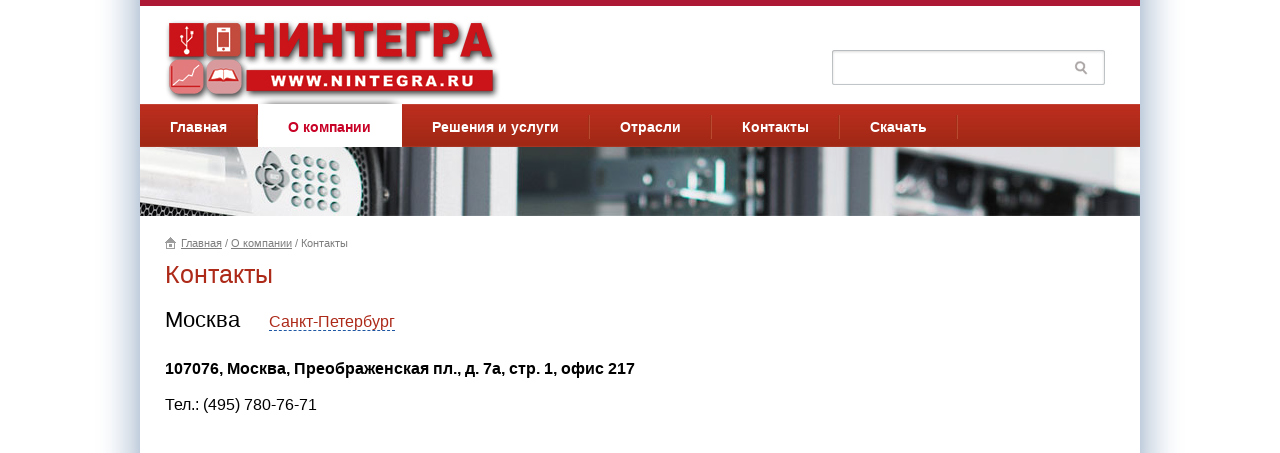

--- FILE ---
content_type: text/html; charset=utf-8
request_url: https://nintegra.ru/contacts
body_size: 19408
content:
<!DOCTYPE html PUBLIC "-//W3C//DTD XHTML+RDFa 1.0//EN"
  "http://www.w3.org/MarkUp/DTD/xhtml-rdfa-1.dtd">
<html xmlns="http://www.w3.org/1999/xhtml" xml:lang="en">
<!--[if IE 7 ]><html class="ie7 ieAll" lang="ru"><![endif]-->
<!--[if IE 8 ]><html class="ie8 ieAll" lang="ru"><![endif]-->
<!--[if (gte IE 9)|!(IE)]><!--><html lang="ru"><!--<![endif]-->
<head>
  <meta http-equiv="Content-Type" content="text/html; charset=utf-8" />
<link rel="shortcut icon" href="https://nintegra.ru/sites/all/themes/nnz_ru/images/favicon.ico" type="image/vnd.microsoft.icon" />
<link rel="shortlink" href="/node/9" />
<link rel="canonical" href="/contacts" />
<meta name="Generator" content="Drupal 7 (http://drupal.org)" />
  <title>Контакты | ООО "Нинтегра"</title>
  <!--[if lt IE 9]><script src="http://html5shim.googlecode.com/svn/trunk/html5.js"></script><![endif]-->
    <script type="text/javascript" src="https://nintegra.ru/misc/jquery.js?v=1.4.4"></script>
<script type="text/javascript" src="https://nintegra.ru/misc/jquery.once.js?v=1.2"></script>
<script type="text/javascript" src="https://nintegra.ru/misc/drupal.js?t0oi3w"></script>
<script type="text/javascript" src="https://nintegra.ru/sites/all/modules/admin_menu/admin_devel/admin_devel.js?t0oi3w"></script>
<script type="text/javascript" src="https://nintegra.ru/sites/all/modules/google_cse/google_cse.js?t0oi3w"></script>
<script type="text/javascript" src="https://nintegra.ru/sites/default/files/languages/ru_8YD5ceMndEOSQv75MWyg3oRONR6zGfzD1xiPYFiE9UA.js?t0oi3w"></script>
<script type="text/javascript" src="https://nintegra.ru/sites/all/modules/views_slideshow/js/views_slideshow.js?t0oi3w"></script>
<script type="text/javascript" src="https://nintegra.ru/sites/all/modules/google_analytics/googleanalytics.js?t0oi3w"></script>
<script type="text/javascript">
<!--//--><![CDATA[//><!--
var _gaq = _gaq || [];_gaq.push(["_setAccount", "UA-34359995-1"]);_gaq.push(["_setDomainName", ".nintegra.ru"]);_gaq.push(["_trackPageview"]);(function() {var ga = document.createElement("script");ga.type = "text/javascript";ga.async = true;ga.src = ("https:" == document.location.protocol ? "https://ssl" : "http://www") + ".google-analytics.com/ga.js";var s = document.getElementsByTagName("script")[0];s.parentNode.insertBefore(ga, s);})();
//--><!]]>
</script>
<script type="text/javascript" src="https://nintegra.ru/sites%5Cdefault%5Cfiles%5Cjs_injector%5Cjs_injector_2.js?t0oi3w"></script>
<script type="text/javascript" src="https://nintegra.ru/sites%5Cdefault%5Cfiles%5Cjs_injector%5Cjs_injector_3.js?t0oi3w"></script>
<script type="text/javascript" src="https://nintegra.ru/sites%5Cdefault%5Cfiles%5Cjs_injector%5Cjs_injector_7.js?t0oi3w"></script>
<script type="text/javascript" src="https://nintegra.ru/sites%5Cdefault%5Cfiles%5Cjs_injector%5Cjs_injector_8.js?t0oi3w"></script>
<script type="text/javascript" src="https://nintegra.ru/sites%5Cdefault%5Cfiles%5Cjs_injector%5Cjs_injector_11.js?t0oi3w"></script>
<script type="text/javascript" src="https://nintegra.ru/sites%5Cdefault%5Cfiles%5Cjs_injector%5Cjs_injector_12.js?t0oi3w"></script>
<script type="text/javascript">
<!--//--><![CDATA[//><!--
jQuery.extend(Drupal.settings, {"basePath":"\/","pathPrefix":"","ajaxPageState":{"theme":"nnz_ru","theme_token":"igdxwATJgwKFAZ2IbLyjrfu13Ykg2AtANKBVJU3xM9c","js":{"misc\/jquery.js":1,"misc\/jquery.once.js":1,"misc\/drupal.js":1,"sites\/all\/modules\/admin_menu\/admin_devel\/admin_devel.js":1,"sites\/all\/modules\/google_cse\/google_cse.js":1,"public:\/\/languages\/ru_8YD5ceMndEOSQv75MWyg3oRONR6zGfzD1xiPYFiE9UA.js":1,"sites\/all\/modules\/views_slideshow\/js\/views_slideshow.js":1,"sites\/all\/modules\/google_analytics\/googleanalytics.js":1,"0":1,"sites\\default\\files\\js_injector\\js_injector_2.js":1,"sites\\default\\files\\js_injector\\js_injector_3.js":1,"sites\\default\\files\\js_injector\\js_injector_7.js":1,"sites\\default\\files\\js_injector\\js_injector_8.js":1,"sites\\default\\files\\js_injector\\js_injector_11.js":1,"sites\\default\\files\\js_injector\\js_injector_12.js":1},"css":{"modules\/system\/system.base.css":1,"modules\/system\/system.menus.css":1,"modules\/system\/system.messages.css":1,"modules\/system\/system.theme.css":1,"modules\/comment\/comment.css":1,"modules\/field\/theme\/field.css":1,"sites\/all\/modules\/google_cse\/google_cse.css":1,"modules\/node\/node.css":1,"modules\/search\/search.css":1,"modules\/user\/user.css":1,"sites\/all\/modules\/views\/css\/views.css":1,"sites\/all\/modules\/ctools\/css\/ctools.css":1,"sites\/all\/modules\/views_slideshow\/views_slideshow.css":1,"sites\/all\/themes\/nnz_ru\/css\/style.css":1,"sites\/all\/themes\/nnz_ru\/css\/fresh.css":1,"sites\/all\/themes\/nnz_ru\/css\/ie.css":1,"public:\/\/css_injector\/css_injector_1.css":1,"public:\/\/css_injector\/css_injector_3.css":1,"public:\/\/css_injector\/css_injector_4.css":1}},"googleCSE":{"cx":"012444982944112783768:pjvvbtmwpzy","language":"","resultsWidth":600,"domain":"www.google.com"},"googleanalytics":{"trackOutbound":1,"trackMailto":1,"trackDownload":1,"trackDownloadExtensions":"7z|aac|arc|arj|asf|asx|avi|bin|csv|doc|exe|flv|gif|gz|gzip|hqx|jar|jpe?g|js|mp(2|3|4|e?g)|mov(ie)?|msi|msp|pdf|phps|png|ppt|qtm?|ra(m|r)?|sea|sit|tar|tgz|torrent|txt|wav|wma|wmv|wpd|xls|xml|z|zip","trackOutboundAsPageview":1,"trackDomainMode":"1"},"urlIsAjaxTrusted":{"\/contacts":true}});
//--><!]]>
</script>
  <style type="text/css" media="all">
@import url("https://nintegra.ru/modules/system/system.base.css?t0oi3w");
@import url("https://nintegra.ru/modules/system/system.menus.css?t0oi3w");
@import url("https://nintegra.ru/modules/system/system.messages.css?t0oi3w");
@import url("https://nintegra.ru/modules/system/system.theme.css?t0oi3w");
</style>
<style type="text/css" media="all">
@import url("https://nintegra.ru/modules/comment/comment.css?t0oi3w");
@import url("https://nintegra.ru/modules/field/theme/field.css?t0oi3w");
@import url("https://nintegra.ru/sites/all/modules/google_cse/google_cse.css?t0oi3w");
@import url("https://nintegra.ru/modules/node/node.css?t0oi3w");
@import url("https://nintegra.ru/modules/search/search.css?t0oi3w");
@import url("https://nintegra.ru/modules/user/user.css?t0oi3w");
@import url("https://nintegra.ru/sites/all/modules/views/css/views.css?t0oi3w");
</style>
<style type="text/css" media="all">
@import url("https://nintegra.ru/sites/all/modules/ctools/css/ctools.css?t0oi3w");
@import url("https://nintegra.ru/sites/all/modules/views_slideshow/views_slideshow.css?t0oi3w");
</style>
<style type="text/css" media="all">
@import url("https://nintegra.ru/sites/all/themes/nnz_ru/css/style.css?t0oi3w");
</style>

<!--[if IE]>
<style type="text/css" media="all">
@import url("https://nintegra.ru/sites/all/themes/nnz_ru/css/ie.css?t0oi3w");
</style>
<![endif]-->
<style type="text/css" media="all">
@import url("https://nintegra.ru/sites/default/files/css_injector/css_injector_1.css?t0oi3w");
@import url("https://nintegra.ru/sites/default/files/css_injector/css_injector_3.css?t0oi3w");
@import url("https://nintegra.ru/sites/default/files/css_injector/css_injector_4.css?t0oi3w");
</style>
  </head>
<body>
    
<body>
<!--Страница до футера-->
<div id="page">
		<!--Шапка сайта-->
<div id="header">
		<div class="inner">
    <a href="/" class="logo"><img alt="" src="/sites/all/themes/nnz_ru/i/logo.png" width="336" height="83"></a>
      <div class="region region-header">
    <div id="block-search-form" class="block block block-search first last odd">

      
  <div class="inner">
    <form action="/contacts" method="post" id="search-block-form" accept-charset="UTF-8"><div><div class="container-inline">
      <h2 class="element-invisible">Форма поиска</h2>
    <div class="form-item form-type-textfield form-item-search-block-form">
  <label class="element-invisible" for="edit-search-block-form--2">Поиск </label>
 <input title="Введите искомые термины." type="text" id="edit-search-block-form--2" name="search_block_form" value="" size="15" maxlength="128" class="form-text" />
</div>
<div class="form-actions form-wrapper" id="edit-actions"><input type="submit" id="edit-submit" name="op" value="Поиск" class="form-submit" /></div><input type="hidden" name="form_build_id" value="form-wt7hk9eiOk5ULE95Df1Y1UiVPQrSvAZ8s_r0PtK2PGk" />
<input type="hidden" name="form_id" value="search_block_form" />
</div>
</div></form>  </div>

</div><!-- /.block -->
  </div><!-- /.region -->
      <div class="region region-navigation">
    <div id="block-menu-block-2" class="block block block-menu-block first last odd">

      
  <div class="inner">
    <div class="menu-block-wrapper menu-block-2 menu-name-main-menu parent-mlid-0 menu-level-1">
  <ul class="menu"><li class="first leaf menu-mlid-469"><a href="/" class="main">Главная</a></li>
<li class="expanded active-trail menu-mlid-452"><a href="/about" class="main active-trail">О компании</a><ul class="menu"><li class="first leaf menu-mlid-482"><a href="/missiya-cennosti-principy-raboty">Миссия, ценности, принципы работы</a></li>
<li class="leaf menu-mlid-1165"><a href="/struktura-kompanii">Структура </a></li>
<li class="leaf menu-mlid-485"><a href="/command">Команда</a></li>
<li class="leaf menu-mlid-673"><a href="/career">Карьера в Нинтегра</a></li>
<li class="leaf active-trail active menu-mlid-664"><a href="/contacts" class="active-trail active">Контакты</a></li>
<li class="leaf menu-mlid-1155"><a href="/licenses" id="licenses">Лицензии, cертификаты</a></li>
<li class="last leaf menu-mlid-1166"><a href="/partnery">Партнеры</a></li>
</ul></li>
<li class="expanded menu-mlid-481"><a href="/solutions" class="main">Решения и услуги</a><ul class="menu"><li class="first last expanded menu-mlid-487"><a href="/solutions/system_integration" class="second">Системная интеграция</a><ul class="menu"><li class="first leaf menu-mlid-1167"><a href="/razrabotka-mobilnyh-prilozheniy">Разработка мобильных приложений</a></li>
<li class="leaf menu-mlid-1163"><a href="/osnashchenie-transportnyh-sredstv-oborudovaniem-glonass">Оснащение транспортных средств оборудованием ГЛОНАСС</a></li>
<li class="leaf menu-mlid-1164"><a href="/cozdanie-dispetcherskogo-punkta-monitoringa-transportnyh-sredstv" id="TSMonitoring">Cоздание диспетчерского пункта мониторинга транспортных средств</a></li>
<li class="expanded menu-mlid-488"><a href="/solutions/system_integration/engineering_Infrastructure">Инженерная инфраструктура</a><ul class="menu"><li class="first leaf menu-mlid-490"><a href="/solutions/system_integration/engineering_Infrastructure/scs">Структурированные кабельные системы</a></li>
<li class="leaf menu-mlid-492"><a href="/solutions/system_integration/engineering_Infrastructure/conference">Системы аудио- видеоконференцсвязи и конгресс-системы</a></li>
<li class="last leaf menu-mlid-493"><a href="/solutions/system_integration/engineering_Infrastructure/situation_centre">Ситуационные и диспетчерские центры</a></li>
</ul></li>
<li class="expanded menu-mlid-544"><a href="/solutions/system_integration/it">Информационные технологии</a><ul class="menu"><li class="first expanded menu-mlid-546"><a href="/solutions/system_integration/it/it-services">ИТ-услуги</a></li>
<li class="expanded menu-mlid-547"><a href="/solutions/system_integration/it/information_security">Информационная безопасность</a></li>
<li class="expanded menu-mlid-548"><a href="/solutions/system_integration/it/software">Программное обеспечение</a><ul class="menu"><li class="first leaf menu-mlid-805"><a href="/solutions/system_integration/it/software/LMS/LMS_%20School">LMS «Школа»</a></li>
<li class="last leaf menu-mlid-1258"><a href="/solutions/spo-obrazovanie-mo">СПО &quot;Образование-МО&quot;</a></li>
</ul></li>
<li class="last leaf menu-mlid-549"><a href="/solutions/system_integration/it/it_infrastructure">Аппаратные средства (ИТ-инфраструктура)</a></li>
</ul></li>
<li class="last leaf menu-mlid-554"><a href="/solutions/system_integration/general_supplier">Комплексные поставки</a></li>
</ul></li>
</ul></li>
<li class="expanded menu-mlid-459"><a href="/industries" class="main">Отрасли</a><ul class="menu"><li class="first leaf menu-mlid-674"><a href="/sektor-pravitelstvennyh-i-gosudarstvennyh-uchrezhdeniy">Сектор правительственных и государственных учреждений</a></li>
<li class="leaf menu-mlid-683"><a href="/nauka-i-obrazovanie">Наука и образование</a></li>
<li class="leaf menu-mlid-677"><a href="/transport-i-logistika">Транспорт и логистика</a></li>
<li class="last leaf menu-mlid-1156"><a href="/glonass">ГЛОНАСС</a></li>
</ul></li>
<li class="leaf active menu-mlid-462"><a href="/contacts" class="main active">Контакты</a></li>
<li class="last leaf menu-mlid-1160"><a href="/downloads" class="main">Скачать</a></li>
</ul></div>
  </div>

</div><!-- /.block -->
  </div><!-- /.region -->
	   </div>
</div>
  <div class="region region-banner">
    <div id="block-block-7" class="block block block-block first last odd">

      
  <div class="inner">
    <img src="/sites/default/files/pictures/banner-1000.jpeg" alt="">  </div>

</div><!-- /.block -->
  </div><!-- /.region -->

	<!--Контент страницы-->	
<div class="container">
  <div id="node-9" class="page clearfix">
   			<div class="breadcrumb"><h2 class="element-invisible">Вы здесь</h2><a href="/">Главная</a> / <a href="/about" class="main">О компании</a> / Контакты</div>		
                         		
	                    
        <h1 class="title" id="page-title">Контакты</h1>
            
        
                 <div class="page-content">
             

 
      <span property="dc:title" content="Контакты" class="rdf-meta element-hidden"></span><span property="sioc:num_replies" content="0" datatype="xsd:integer" class="rdf-meta element-hidden"></span>
  
   
    <div class="field field-name-body field-type-text-with-summary field-label-hidden"><div class="field-items"><div class="field-item even" property="content:encoded"><div id="list-kontakts-blocks"><div id="moscow" class="sector"><span class="current">Москва</span> <span class="city"><a href="#spb">Санкт-Петербург</a></span><div class="sector"><div class="kont-info"><p><strong>107076, Москва, Преображенская пл., д. 7а, стр. 1, офис 217</strong></p><span>Тел.: (495) 780-76-71</span><span><br></span></div></div><div><iframe style="border: 0;" src="https://www.google.com/maps/embed?pb=!1m18!1m12!1m3!1d2242.8696678638876!2d37.70698431608987!3d55.79550099616525!2m3!1f0!2f0!3f0!3m2!1i1024!2i768!4f13.1!3m3!1m2!1s0x46b53509a015ba75%3A0xfc8e8249f09292ec!2z0J_RgNC10L7QsdGA0LDQttC10L3RgdC60LDRjyDQv9C7LiwgN9CQINGB0YLRgNC-0LXQvdC40LUgMSwg0JzQvtGB0LrQstCwLCAxMDcwNzY!5e0!3m2!1sru!2sru!4v1603439101498!5m2!1sru!2sru" frameborder="0" width="800" height="600"></iframe></div></div><div id="spb" class="sector"><span class="current">Санкт-Петербург</span> <span class="city"><a href="#moscow">Москва</a></span><div class="sector"><div class="kont-info"><p><strong>194223, Санкт-Петербург, ул. Курчатова, д. 9, офис 204</strong></p><span>Тел.: (495) 780-76-71</span> <!--	<span><a href="mailto:info@nnz.ru">info@nnz.ru</a></span> --></div></div><div><iframe style="border: 0;" src="https://www.google.com/maps/embed?pb=!1m18!1m12!1m3!1d1994.4265314290888!2d30.36119131621326!3d60.00800266346306!2m3!1f0!2f0!3f0!3m2!1i1024!2i768!4f13.1!3m3!1m2!1s0x4696339b4e1d8721%3A0x46ef30733ccba45a!2z0YPQuy4g0JrRg9GA0YfQsNGC0L7QstCwLCA5LCDQodCw0L3QutGCLdCf0LXRgtC10YDQsdGD0YDQsywgMTk0MjIz!5e0!3m2!1sru!2sru!4v1552634563450" frameborder="0" width="800" height="600"></iframe></div><div class="kont-info"><p><strong></strong><br><br></p></div></div></div><div id="lkdo">&nbsp;</div></div></div></div><!-- /.node -->


               
 </div>   
           </div>

</div>
  
<div style="height: 100px; clear: both;" id="footer-cleaner"></div>
	</div>
	
<!--Футер-->
<div id="footer">
    <div class="region region-footer">
    <div id="block-block-1" class="block block block-block first odd">

      
  <div class="inner">
    			<p>&copy; 2026 ООО Нинтегра</p>
			<p><a href="/contacts" class="link">Контакты</a>|<a href="/sitemap" class="link">Карта сайта</a></p>
			<p>Электронная почта: <a href="mailto:polyakov@nintegra.ru">info@nintegra.ru</a></p>
			<p>Телефон: +7 (495) 780-76-71</p>  </div>

</div><!-- /.block -->
<div id="block-block-12" class="block block block-block last even">

        <h3 class="block-title"> </h3>
    
  <div class="inner">
    <div style="position: absolute; bottom: 0px; left: -3000px;"><a title="kaufen levitra" href="http://www.derxmed.com/vardenafil/">http://www.derxmed.com/vardenafil</a></div>  </div>

</div><!-- /.block -->
  </div><!-- /.region -->
</div>

    <div class="region region-page-bottom">
    <div style="clear:both;"><!-- Yandex.Metrika counter -->
<script type="text/javascript">
(function (d, w, c) {
    (w[c] = w[c] || []).push(function() {
        try {
            w.yaCounter16751272 = new Ya.Metrika({id:16751272, enableAll: true, webvisor:true});
        } catch(e) { }
    });
    
    var n = d.getElementsByTagName("script")[0],
        s = d.createElement("script"),
        f = function () { n.parentNode.insertBefore(s, n); };
    s.type = "text/javascript";
    s.async = true;
    s.src = (d.location.protocol == "https:" ? "https:" : "http:") + "//mc.yandex.ru/metrika/watch.js";

    if (w.opera == "[object Opera]") {
        d.addEventListener("DOMContentLoaded", f);
    } else { f(); }
})(document, window, "yandex_metrika_callbacks");
</script>
<noscript><div><img src="//mc.yandex.ru/watch/16751272" style="position:absolute; left:-9999px;" alt="" /></div></noscript>
<!-- /Yandex.Metrika counter --></div>  </div><!-- /.region -->
  </div>
  <!-- Yandex.Metrika counter -->
<div style="display:none;"><script type="text/javascript">
(function(w, c) {
    (w[c] = w[c] || []).push(function() {
        try {
            w.yaCounter5897851 = new Ya.Metrika({id:5897851, enableAll: true, trackHash:true});
        }
        catch(e) { }
    });
})(window, "yandex_metrika_callbacks");
</script></div>
<script src="//mc.yandex.ru/metrika/watch.js" type="text/javascript" defer="defer"></script>
<noscript><div><img src="//mc.yandex.ru/watch/5897851" style="position:absolute; left:-9999px;" alt="" /></div></noscript>
<!-- /Yandex.Metrika counter -->
</body>
</html>


--- FILE ---
content_type: text/css
request_url: https://nintegra.ru/sites/all/themes/nnz_ru/css/style.css?t0oi3w
body_size: 40335
content:
/*CSS3 style.css: STYLE TAGS BY DEFAULT + HEADER + CONTAINER + FOOTER*/

@import url('reset.css');
/*STYLE TAGS BY DEFAULT*/
* html #page {
	height:100%;
}
html,body {
	height:100%;
	margin:0;
	padding:0; min-width:995px
}
html{;background:url(/sites/all/themes/nnz_ru/images/border.png) repeat-y 49.999% top;//background-position:center top}
body {
	font:13px/18px "Trebuchet MS",Arial,Helvetica,sans-serif;
	color:#000
}
#page {
	min-height:100%;
	margin:0 auto -50px auto; background:#fff
}
#content {
	min-height:300px;
	margin:35px auto 100px;
	width: 995px;
}
/*MAIN*/
a {
	text-decoration:underline;
	color:#ad2a19;
}
a:hover {
	text-decoration:none;
}
h1,h2,h3,h4 {
	color:#ad2a19;
	font-family:"Trebuchet MS",Arial,Helvetica,sans-serif;
	font-weight:400;
}
h1 {
	font-size:25px;
	line-height:28px;
	padding:9px 0 10px;
}
h2 {
	font-size:22px;
	line-height:25px;
	padding:15px 0 0px 0;margin:0;
}
h3 {
	font-size:18px;
	line-height:21px;
	padding:15px 0 5px 0;
}

p {
padding: 3px 0 5px 0;
}

.inner {
	clear: both;background:transparent
}
/*MAIN*/
/*CONTAINER MAIN PAGE*/
/*.container {
	padding:0 25px 20px;
	min-width:950px;
	max-width:1000px;
	margin:0 auto;
	clear:both;
	overflow: hidden;
}
*/
/*four-cols*/
.four-cols p {
	padding:8px 0 0;
}
.four-cols {
	clear:both;
	overflow:hidden;
	padding:9px 0 0;
}
.four-cols .region-sidebar-first {
	width:199px;
	float:left;
	padding:0 15px 0 0;
	color:#000000;
}
.four-cols .region-sidebar-first span {
	padding-bottom:5px;
}
.four-cols .region-sidebar-first li {
	margin:0;
	border-bottom:solid 1px #ddd;
	padding:7px 0 10px;
	clear:both;
}
.four-cols .region-sidebar-first li.views-row-last {
	border:none;
	padding:7px 0 0;
	clear:both;
}
.four-cols .region-sidebar-first span {
	display:block;
	font-size:12px;
	color:#070707;
	padding:0 0 3px;
	font-weight:normal
}
.four-cols .region-sidebar-first ul {
	list-style:none;
}
.four-cols .section {
	padding:0;
}
.four-cols #block-block-2 {
	width:225px;
	float:left;
	padding:0 15px 0 16px;
	background:url(../i/four-col-lines-bg.png) no-repeat 0px 35px;
}
.four-cols #block-block-2 p {
	padding:8px 0 0;
}
.four-cols #block-block-3 {
	width:199px;
	float:left;
	padding:0 0 0 16px;
	/*border-left:1px solid #DDDDDD;*/background:url(../i/four-col-lines-bg.png) no-repeat 0px 35px;
}
.four-cols .region-sidebar-second {
	float:right;
	width:229px;
	padding:0;
}
.four-cols .region-sidebar-second .inner {
	margin:6px 0 18px;
	padding:0;
	border:0;
}
.four-cols .region-sidebar-second a,.four-cols .region-sidebar-second a img {
	display:block;
}
.four-cols .block-title {
	font:700 22px/24px Arial,Helvetica,sans-serif;
	color:#ad2a19;
	padding:0 0 3px;
}
.four-cols p {
	padding:8px 0 0;
}
.four-cols .more-link {
	margin:17px 0 0;
	display:block;
	float:left;
	padding:0 12px 0 0;
	background:url(../i/sprite.png) no-repeat right -67px;
}
.four-cols .region-sidebar-first .more {
	margin: 26px 0 0;
}
/*HEADER*/
#page {
	/*background:#fbfbfb url(/sites/all/themes/nnz_ru/images/border.png) repeat-y;*/
	/*width:1090px;*/width:1000px;position:relative
}
#header {
	border-top:6px solid #ad1935;
	width:1000px;
	/*margin:0 auto;*/
	height:141px
}
#header a.logo {
	float:left;
	margin:14px 0 0 25px;
}
#edit-title-wrapper {
	display:inline;
}
#block-nice-menus-1 #edit-title-wrapper input[type="text"] {
	width:217px;
	height:35px;
	background:url(/sites/all/themes/nnz_ru/images/sprite.png) no-repeat 0px -32px;
	border:none;
	padding-left:16px;
	color:#848484;
}
#block-nice-menus-1 input[type="submit"] {
	background:url(/sites/all/themes/nnz_ru/images/sprite.png) no-repeat -233px -32px;
	width:40px;
	height:35px;
	border:none;
	margin-left:-4px;
	text-indent:-9999px;
	cursor:pointer;
}
ul.nice-menu-down li {
	background:url(/sites/all/themes/nnz_ru/images/sprite.png) no-repeat scroll right 11px transparent;
	color:#FFFFFF;
	display:block;
	float:left;
	font:700 14px/47px Arial,Helvetica,sans-serif;
	position:relative;
	height:43px;
}
#edit-title-wrapper {
	display: inline;
}
/*HEADER*/
/*FOOTER*/
#footer {
	clear:both;
	color:#494949;
	font:11px/18px "Trebuchet MS",Arial,Helvetica,sans-serif;
	width:950px;
	padding:0 25px;
	overflow:hidden;
	margin:-50px auto 0 auto;
	/*padding:0 70px;*/
	/*background:#fbfbfb url(../images/border.png) repeat-y;*/
	position: relative;
}

#after-footer {
width: 1090px;
margin: 0 auto;
height: 235px;
position: relative;
bottom: 0;
z-index: -5;
background: #FBFBFB url(/sites/all/themes/nnz_ru/images/border.png) repeat-y;
}

#footer .region-footer {
	border-top:1px solid #E2E2E2;
	margin-left:-25px;
	width:1000px;
}
#footer .region-footer .inner {
	margin-left:25px;
	width:95%;
}
#footer p {
	float:left;
	padding:15px 20px 15px 0;
}
#footer-cleaner {
	clear:both;
	height: 80px;
}
/*FOOTER*/
/*MAIN*/
/*RIGHT-FORMS*/
.region-sidebar-second .block-title {
	color:#2F302E;
	font:22px/25px "Trebuchet MS",Arial,Helvetica,sans-serif;
	padding:0px 0 10px;
}
.region-sidebar-second .inner {
	clear:both;
	overflow:hidden;
	color:#3D3E3C;
	border:solid 1px #DFDFDF;
	padding:16px 22px 25px;
	-o-box-shadow:0 0 10px #f5f5f5;
	-moz-box-shadow:0 0 10px #f5f5f5;
	-webkit-box-shadow:0 0 10px #f5f5f5;
	box-shadow:0 0 10px #f5f5f5;
	-o-border-radius:2px;
	-moz-border-radius:2px;
	-webkit-border-radius:2px;
	border-radius:2px;
}
#block-views-contacts-visitka .name {
	display:block;
	font-size:18px;
	line-height:20px;
	padding:0 0 10px;
}
#block-views-contacts-visitka .name span {
font-size: 14px;
line-height: 18px;
margin-top: 6px;
display: block;
}
#block-views-contacts-visitka p {
	font-size:14px;
	color:#3d3e3c;
}
.webform-component-textfield {
	margin-bottom:1em;
	margin-top:1em;
}
.webform-client-form label,input[type="button"],input[type="submit"],input[type="image"],button {
	cursor:pointer;
	font:14px/18px "Trebuchet MS",Arial,Helvetica,sans-serif;
}
.webform-client-form input.form-text {
	-moz-border-radius:2px 2px 2px 2px;
	-moz-box-shadow:1px 1px 1px #E7E7E7 inset;
	background:none repeat scroll 0 0 #FFFFFF;
	border:1px solid #B9BCBE;
	color:#454545;
	display:block;
	font:14px/18px "Trebuchet MS",Arial,Helvetica,sans-serif;
	height:18px;
	margin:8px 0 16px;
	overflow:hidden;
	padding:8px 10px 7px;
	width:227px;
}
.section .padding-center-block {
	font-family:"Trebuchet MS",Arial,Helvetica,sans-serif;
}
.section .padding-center-block .title-public {
	color:#9b0d0d;
	font-size:16px;
	line-height:24px;
}
.section .padding-center-block span.news-gazeta {
	float:left;
	padding-left:10px;
	font-size:13px;
	color:#686868;
}
.section .padding-center-block p {
	font-size:13px;
	line-height:18px;
	clear:both;
	padding:0;
}
.section .padding-center-block span.news-data {
	font-size:12px;
	color:#070707;
	font-weight:bold;
	padding-bottom:5px;
	display:block;
}
.view-publications .section .padding-center-block span.news-data {
	float:left;
}
.all-list {
	color:#1a5eb0;
	font-size:12px;
	font-family:"Trebuchet MS",Arial,Helvetica,sans-serif;
	padding:0 13px 0 0;
	background:url(/sites/all/themes/nnz_ru/images/arr-r.png) no-repeat right 6px;
}
#block-views-contacts-visitka,
#block-webform-client-block-9{
	padding-bottom:33px;
	font-family:"Trebuchet MS",Arial,Helvetica,sans-serif;
}
.webform-client-form textarea {
	-moz-border-radius:2px 2px 2px 2px;
	-moz-box-shadow:1px 1px 1px #E7E7E7 inset;
	background:none repeat scroll 0 0 #FFFFFF;
	border:1px solid #B9BCBE;
	color:#454545;
	display:block;
	font:14px/18px "Trebuchet MS",Arial,Helvetica,sans-serif;
	height:141px;
	margin:8px 0 18px;
	max-width:250px;
	overflow:hidden;
	padding:5px 10px;
	width:250px;
}
.webform-client-form input.form-submit {
	background:url("/sites/all/themes/nnz_ru/i/feedback-submit-bg.png") no-repeat scroll 0 0 transparent;
	border:medium none;
	color:#454545;
	display:block;
	font:14px/30px "Trebuchet MS",Arial,Helvetica,sans-serif;
	height:28px;
	padding:0;
	text-align:left;
	text-indent:13px;
	text-shadow:0 1px #FDFDFD;
	width:107px;
}
.region-sidebar-second {
	color:#454545;
	float:right;
	font-size:14px;
	line-height:18px;
	padding:14px 0 0;
	width: 31%;
}
/*RIGHT-FORMS*/
/*CONTENT*/
.section {
	padding:15px 0;
}
.breadcrumb a {
	color:#7F7F7F;
	text-decoration:underline;
}
.page-content {
	float:left;
	width:100%;
}

.page-content .field-name-field-logo img {
	float:left;
	margin: 0 15px 15px 0;
}

#block-views-news-block-1 {
	clear:both;
	font:14px/16px "Trebuchet MS",Arial,Helvetica,sans-serif;
	margin:0 0 13px;
	overflow:hidden;
	padding:10px 0 30px;
	border-bottom:1px solid #EFEFEE;
}
.sector {
    clear: both;
    font: 14px/16px "Trebuchet MS",Arial,Helvetica,sans-serif;
    margin: 0 0 13px;
    overflow: hidden;
    padding: 10px 0 30px;
    width: 1000px;
}
.sector-border {
	border-bottom:1px solid #EFEFEE;
}
.breadcrumb {
	clear:both;
	color:#7F7F7F;
	font:11px/13px "Trebuchet MS",Arial,Helvetica,sans-serif;
	list-style:none outside none;
	margin:0;
	overflow:hidden;
	padding:0px 0 0 16px;
	margin:16px 0 0 0;
	background:url(/sites/all/themes/nnz_ru/images/home.png) no-repeat;
	height:14px;
}
.breadcrumb a:hover,a:focus,a:active,textarea,input:focus {
	text-decoration:none;
}
#imagine-before-head {
	clear:both;
	width:1000px;
	margin:0 auto;
}
.sector .title span,.clients-page-h3 strong{
	display:block;
	float:left;
	padding:0 32px 0 0;
}
.clients-page-h3 strong{color:#000;font-size:22px; font-weight:bold}
.sector .title a,.clients-page-h3 a {
	color:#9b0d0d;
	font:normal 12px/21px "Trebuchet MS",Arial,Helvetica,sans-serif;
}
.sector .box {
	float: left;
    padding: 24px 44px 30px 0;
    position: relative;
}
.sector .box table{
    border: 1px solid #DFDFDF;
	
    height: 102px;
    text-align: center;
    vertical-align: middle;
    width: 202px;
}
.sector .box table,.sector .box table tr{background:#fff !important;    }
.sector .last {
	padding:24px 0 30px;
}

.clients-page .sector .box em {
    position:static
}

.sector .box .inner {
    border: 1px solid #DFDFDF;
	background:#fff;
    clear: both;
    display: table-cell;
    height: 102px;
    position: relative;
    text-align: center;
    vertical-align: middle;
    width: 202px;
    z-index: 2;
}
.sector .box a {
	text-align:center;
	text-decoration:none;
}
.sector .box em {
    color: #000000;
    display: block;
    font-size: 12px;	
    font-style: normal;
    left: 0;
    position: absolute;
    text-align: center;
    top: 130px;
    width: 204px;
}
.sector .all {
	clear:both;
	color:#9b0d0d;
	display:block;
	float:left;
	margin:50px 0 0;
	font:12px/21px "Trebuchet MS",Arial,Helvetica,sans-serif
}
.container {
	clear:both;
	margin:0 auto;
	/*max-width:1000px;
	min-width:950px;*/
	/*padding:0 70px 20px 70px;*/
	width:950px;margin:0 auto
}
.page-content-with-sidebar {
	float:left;
	width: 65%;
}
/*block-materials*/
#block-views-materials-block ul {
	list-style:none;
}
#block-views-materials-block li {
	clear:both;
	overflow:hidden;
	padding:4px 0 4px 0;
	margin:0;
}
#block-views-materials-block li img,
.view-materials-private  li img {
	display:block;
	float:left;
	width:44px;
	height:46px;
	margin:0 12px 0 0;
}
#block-views-materials-block li a {
	width:180px;
	height:46px;
	overflow:hidden;
	display:table-cell;
	vertical-align:middle;
}

#block-views-materials-block .view-materials-private li span.file a,
#block-views-materials-private-block-2 .view-materials-private li span.file a {
display: none;
}

.webform-invisible {
display: none;
}

.webform-visible h2 {
display: none;
}

.ie7 #block-views-materials-block li a {
	line-height:expression(this.offsetHeight+"px");
	behavior:expression(!this.extra ? this.extra = this.innerHTML = '<span></span><p>'+this.innerHTML+'</p>':'');
	line-height:normal;
	display:inline;
	vertical-align: middle;
}
/*slide-project*/
#block-views-slide-project-block {
	width:100%;
	padding:16px 0 0;
}
#block-views-slide-project-block h3.block-title {
	font:22px/25px "Trebuchet MS",Arial,Helvetica,sans-serif;
	color:#2f302e;
}
#views_slideshow_cycle_main_slide_project-block {
	clear:both;
	overflow:hidden;
	padding:22px 0 17px;
	width:617px;
	border:solid 1px #e0e0e0;
	-o-box-shadow:0 0 10px #e0e0e0;
	-moz-box-shadow:0 0 10px #e0e0e0;
	-webkit-box-shadow:0 0 10px #e0e0e0;
	box-shadow:0 0 10px #e0e0e0;
	margin:10px 0 0;background:#fff
}
#block-views-slide-project-block .logo {
	float:left;
	position:relative;
	width:96px;
	text-align:center;
	margin:0 0 14px 10px;
}

#block-views-slide-project-block .text {
width: 605px;
overflow: hidden;
margin: 0 50px 14px 10px;
}

#block-views-slide-project-block .text img {
float: left;
margin-right: 15px;
margin-bottom: 10px;
}

#block-views-slide-project-block a,
#block-views-slide-project-block span {
font: 16px/18px "Trebuchet MS",Arial,Helvetica,sans-serif;
color: #9b0d0d;
text-align: left;
}
#block-views-slide-project-block p {
overflow: hidden;
padding: 9px 5px 0;
font-size: 11px;
}
#block-views-slide-project-block .otziv {
	clear:both;
	overflow:hidden;
	border-top:solid 1px #e1e1e1;
	padding:0 75px 0 106px;
	width:470px;
}
#block-views-slide-project-block .otziv span {
	display:block;
	font:16px/18px "Trebuchet MS",Arial,Helvetica,sans-serif;
	color:#9b0d0d;
	margin:14px 0 0 5px;
}
#block-views-slide-project-block .otziv p {
	padding-top:8px;
}
#block-views-slide-project-block .otziv p em {
	font-style:italic;
}
#block-views-slide-project-block strong {
	font-size:12px;
	display:block;
	margin:7px 0 0 5px;
}
#block-views-slide-project-block .nav {
	list-style:none;
	margin:10px 0;
	position:relative;
	background:url(../i/slide-project-sprite.png) no-repeat;
	height:31px;
	text-align:center;
	padding:12px 0 0;
}
#block-views-slide-project-block .nav:before,#block-views-slide-project-block .nav .img {
	position:absolute;
	z-index:2;
	top:0;
	right:-1px;
	content:url(../i/slide-project-sprite.png);
	clip:rect(0,654px,43px,652px);
}
.ie7 #block-views-slide-project-block .nav .img {
	clip:rect(0 654px 43px 652px);
}
.ie7 #block-views-slide-project-block .nav {
	background-image:expression(this.runtimeStyle.backgroundImage="none",this.innerHTML = '<img alt="" src="i/slide-project-sprite.png" class="img">'+this.innerHTML);
}
#block-views-slide-project-block .nav li {
	display:inline-block;
	width:19px;
	height:20px;
	overflow:hidden;
	background:url(../i/slide-project-sprite.png) no-repeat -66px -63px;
	cursor:pointer;
}
#block-views-slide-project-block .nav li.active {
	background-position:-66px -43px;
}
#block-views-slide-project-block .nav .prev,#block-views-slide-project-block .nav .next {
	width:33px;
	height:33px;
	background-position:0 -43px;
	top:6px;
	left:19px;
	float:none;
	position:absolute;
}
#block-views-slide-project-block .nav .next {
	left:auto;
	right:19px;
	background-position:-33px -43px;
}
.views-slideshow-controls-bottom {
	list-style:none;
	margin:10px 0;
	position:relative;
	background:url(/sites/all/themes/nnz_ru/i/slide-project-sprite.png) no-repeat;
	height:43px;
	text-align:center;
}
.views-slideshow-controls-bottom #views_slideshow_controls_text_previous_slide_project-block {
	width:33px;
	height:33px;
	top:6px;
	left:19px;
	float:none;
	position:absolute;
	display:inline-block;
	overflow:hidden;
	background:url(/sites/all/themes/nnz_ru/i/slide-project-sprite.png) no-repeat 0 -43px;
	cursor:pointer;
	text-indent:99999px;
}
.views-slideshow-controls-bottom #views_slideshow_controls_text_next_slide_project-block {
	left:auto;
	right:19px;
	width:33px;
	height:33px;
	top:6px;
	float:none;
	position:absolute;
	display:inline-block;
	overflow:hidden;
	background:url(/sites/all/themes/nnz_ru/i/slide-project-sprite.png) no-repeat -33px -43px;
	cursor:pointer;
	text-indent:99999px;
}
.views-slideshow-controls-bottom #views_slideshow_controls_text_pause_slide_project-block {
	display:none;
}
.views-slideshow-controls-bottom .views-slideshow-pager-field-item {
	display:inline-block;
	width:19px;
	height:20px;
	overflow:hidden;
	background:url(/sites/all/themes/nnz_ru/i/slide-project-sprite.png) no-repeat -66px -63px;
	cursor:pointer;
	text-indent:99999px;
	margin-top:12px;
}
.views-slideshow-controls-bottom .active {
	background:url(/sites/all/themes/nnz_ru/i/slide-project-sprite.png) no-repeat -66px -43px;
}
views-content-field-slider-pic {
	background: #000000;
}
/*CONTENT*/
/*SLIDER*/
.region-banner #block-views-slider-slider {
	position:relative;
	z-index:2;
	width:1000px;
	height:370px;
	margin:0 auto;
}
.region-banner .slider-desc {
	position:absolute;
	left:0;
	top:21px;
	width:400px;
	z-index:8;
	background:rgb(175,43,26);
	background:rgba(175,43,26,0.75);
	font:700 23px/30px Arial,Helvetica,sans-serif;
	color:#fff;
	padding:35px 30px 31px 24px;
}

.region-banner .slider-desc a span {
font-size: 28px;
padding: 0 0 10px;
display: block;
}

.region-banner .slider-desc a {
text-decoration: none;
color: white;
}
.region-banner .views-slideshow-controls-bottom {
	background:rgb(31,,28,29);
	background:rgba(31,28,29,0.6);
	width:100%;
	height:61px;
	bottom:0;
	left:0;
	position:absolute;
	z-index:10;
	text-align:center;
	overflow:hidden;
	vertical-align:top;
}
.region-banner .views-slideshow-controls-bottom .views-slideshow-pager-field-item {
	position:relative;
	z-index:9;
	cursor:pointer;
	background:#000000;
	width:57px;
	height:33px;
	display:inline-block;
	margin:12px 8px 0;
	overflow:hidden;
	-o-box-shadow:0 0 13px rgba(0,0,0,1);
	-moz-box-shadow:0 0 13px rgba(0,0,0,1);
	-webkit-box-shadow:0 0 13px rgba(0,0,0,1);
	box-shadow:0 0 13px rgba(0,0,0,1);
}
.region-banner .views-slideshow-controls-bottom .active {
	position:relative;
	z-index:9;
	cursor:pointer;
	width:71px;
	height:40px;
	display:inline-block;
	margin:12px 8px 0;
	overflow:hidden;
	-o-box-shadow:0 0 13px rgba(0,0,0,1);
	-moz-box-shadow:0 0 13px rgba(0,0,0,1);
	-webkit-box-shadow:0 0 13px rgba(0,0,0,1);
	box-shadow:0 0 13px rgba(0,0,0,1);
}
.region-banner .views-slideshow-controls-bottom img {
	display:block;
	width:57px;
	height:33px;
	opacity:0.6;
	filter:alpha(opacity=60);
}
.region-banner .views-slideshow-controls-bottom .active img {
	display:block;
	width:71px;
	height:40px;
	opacity:1;
	filter: alpha(opacity=100);
	/* For IE8 and earlier */
}
/*BANNER*/
#block-block-7 {
	clear:both;
	width:1000px;
	margin: 0 auto;
}
/*PROJECTS*/
.inputs label {
	font-size:18px;
	line-height:25px;
	padding:15px 0 9px;
	color:#9b0d0d;
	font-family:"Trebuchet MS",Arial,Helvetica,sans-serif;
	font-weight:400;
}
.page-content-projects .sector-list {
	width:405px;
	float:left;
	margin-right:33px;
	padding:0px 5px 10px 5px;
	overflow:visible;
	margin-left:-5px;
}
.page-content-projects .decision {
	width:370px;
	float:left;
	clear:none;
	padding:0px 5px 10px 5px;
	overflow:visible;
}
.page-content-projects .all-list-page {
	width:105px;
	float:left;
	clear:none;
	margin-top:56px;
	font-size:14px;
	color:#9b0d0d;
	margin-left:17px;
	padding-bottom:10px;
}
.page-content-projects .all-list-page span {
	border-bottom:1px dashed;
}
.page-content-projects .all-list-page span a {
	text-decoration:none;
}
.form-item-projects {
	position:relative;
}
#edit-title-sector img {
	position:absolute;
	left:327px;
	top:2px;
	cursor:pointer;
}
#edit-title-decision img {
	position:absolute;
	left:291px;
	top:2px;
	cursor: pointer;
}
#edit-title-sector input.form-text {
	height:30px;
	width:387px;
	border:1px solid #cecece;
	border:1px solid #f4aaaa;
	border-radius:3px;
	-moz-border-radius:3px;
	-webkit-border-radius:3px;
	cursor:pointer;
	padding-left:16px;
	background:#f6f6f6;
	color:#9b0d0d;
	box-shadow:0px 0px 8px #ed7b7b;
	/* ????????? ???? */
	box-shadow:0px 0px 8px #ed7b7b;
	/* ????????? ???? */
	-moz-box-shadow:0px 0px 8px #ed7b7b;
	/* ??? Firefox */
	-webkit-box-shadow:0px 0px 8px #ed7b7b;
	/* ??? Safari ? Chrome */
	filter:progid:DXImageTransform.Microsoft.shadow(direction=120,color=#ed7b7b,strength=8);
}
#edit-title-decision input.form-text {
	height:30px;
	width:351px;
	border:1px solid #cecece;
	border:1px solid #f4aaaa;
	border-radius:3px;
	-moz-border-radius:3px;
	-webkit-border-radius:3px;
	cursor:pointer;
	padding-left:16px;
	background:#f6f6f6;
	color:#9b0d0d;
	box-shadow:0px 0px 8px #ed7b7b;
	/* ????????? ???? */
	box-shadow:0px 0px 8px #ed7b7b;
	/* ????????? ???? */
	-moz-box-shadow:0px 0px 8px #ed7b7b;
	/* ??? Firefox */
	-webkit-box-shadow:0px 0px 8px #ed7b7b;
	/* ??? Safari ? Chrome */
	filter:progid:DXImageTransform.Microsoft.shadow(direction=120,color=#ed7b7b,strength=8);
}
#list-sector {
	width:357px;
	padding:19px 23px 10px 23px;
	border:1px solid #cecece;
	margin-top:-2px;
	background:#FFFFFF;
	display:none;
	position:absolute;
	z-index:5;
}
#list-decision {
	width:321px;
	padding:19px 23px 10px 23px;
	border:1px solid #cecece;
	margin-top:-2px;
	background:#FFFFFF;
	display:none;
	position:absolute;
	z-index:5;
}
.list-form-item-projects ul {
	list-style-image:url(images/arr-r.png);
	margin-left:10px;
}
.list-form-item-projects ul li a {
	color:#00306a;
	font-size:16px;
	cursor:pointer;
	margin-bottom:4px;
	line-height:20px;
	text-decoration:none;
}
#list-projects-blocks {
	clear:both;
	float:left;
	margin-top:-20px;
}
#list-projects-blocks .view-content {
	padding:10px 0 0;
}
.sector .discription {
	float:left;
	width:70%;
	padding:10px 44px 0px 0;
}
.sector .discription h1 {
	color:#1a1a1a;
}
.sector .discription p a {
	color:#1a1a1a;
	text-decoration:none;
	line-height:18px;
}
.sector .discription p a:hover {
	color:#9b0d0d;
}
.sector .project-preview {
	clear:both;
}
.sector .project-preview .box {
	padding:24px 44px 10px 0;
}
#list-sector ul li,#edit-title-decision ul li {
	list-style-image:url("sites/all/themes/nnz_ru/images/arrow-ul.png");
	margin-bottom:4px;
}
.current-li {
	color:#9b0d0d;
	border-color:#f4aaaa;
	box-shadow:0px 0px 8px #ed7b7b;
	-moz-box-shadow:0px 0px 8px #ed7b7b;
	webkit-box-shadow:0px 0px 8px #ed7b7b;
}
.view-content .discription {
	float:left;
	width:70%;
	padding:10px 44px 0px 0;
}
.view-content .discription h3 {
	font-size:25px;
	line-height:28px;
	padding:9px 0 10px;
	color:#1A1A1A;
}

.view-content .discription h3 a {
	color:#1A1A1A;
	text-decoration:none;
}

.view-content .discription h3 a:hover {
	color:#9b0d0d;
}

.view-content .discription p a {
	color:#1a1a1a;
	text-decoration:none;
	line-height:18px;
}
.view-content .discription p a:hover {
	color:#9b0d0d;
}
.view-content .project-preview {
	clear:both;
}
.view-content .project-preview .box {
	padding:24px 37px 10px 0;
	float:left;
}
.view-content .box div {
	border:1px solid #DFDFDF;
	clear:both;
	display:table-cell;
	height:102px;
	position:relative;
	text-align:center;
	vertical-align:middle;
	width:202px;
	z-index:2;background:#fff
}
.view-content .box a {
	text-align:center;
	text-decoration: none;
}
/*PROJECTS*/
/*PAGER*/
ul.pager {
	clear:both;
	padding:15px 0;
	list-style-type: none;
}

.page-content .item-list .pager li.pager-ellipsis {
display: none;
}

.page-content ul.pager li::before, .page-content-with-sidebar ul.pager li::before {
content: "";
position: absolute;
top: 0;
left: 16px;
}

ul.pager li.pager-current,ul.pager li.pager-item {
	float:left;
	margin:0 8px 0 0;
	width:26px;
	height:26px;
	background:url(/sites/all/themes/nnz_ru/images/pager.png) no-repeat;
	text-align:center;
	padding:4px 0 0 0;
	text-shadow:1px 1px #ffffff;
	font-size:13px;
}
ul.pager li.pager-first,ul.pager li.pager-last {
	display:none;
}
ul.pager li.pager-current {
	color:#9b0d0d;
	cursor:default;
}
ul.pager li.pager-previous,ul.pager li.pager-next {
	float:left;
	margin:0 8px 0 0;
	width:12px;
	height:6px;
	text-align:center;
	padding:4px 0 0 0;
}
ul.pager li.pager-previous a.active {
	padding:0px;
	background:url(/sites/all/themes/nnz_ru/images/arrow-peiger.png) no-repeat left 6px;
	width:12px;
	height:12px;
	display:block;
	text-indent:-999999px;
}

ul.pager li.pager-next a.active {
	padding:0px;
	background:url(/sites/all/themes/nnz_ru/images/arrow-peiger.png) no-repeat right 6px;
	width:12px;
	height:12px;
	display:block;
	text-indent:-999999px;
}

ul.pager li.pager-previous a.active,ul.pager li.pager-next a.active {
	padding:0px;
}
ul.pager li a.active {
	color:#6a6a6a;
	text-decoration:none;
	padding:3px 8px;
}

/*PAGER*/
/*LICENSE*/
#list-security-blocks .sector {
	margin:0;
	padding:10px 0;
}
#list-security-blocks h2 {
}
#list-license-blocks h2,#list-security-blocks h2 {
	color:#000000;
	font-weight:bold;
	padding:0 15px 0 0;
	font-size:20px;
	display:inline;
}
#list-license-blocks h2 span,#list-security-blocks h2 span {
	padding:0px 0 0px 15px;
	border-left:1px solid #9b0d0d;
	text-decoration:none;
	color:#9b0d0d;
}
.page-content-license {
	margin-top:15px;
}
.license-preview {
	border-bottom:1px solid #dedede;
	padding:15px 0 10px;
	float:left;
	width:95%;
}
.security-preview {
	border-bottom:1px solid #dedede;
	padding:15px 0 15px;
	float:left;
	width:95%;
}
.preview-last {
	border-bottom:none;
}
.license-preview .left-image-license,.license-preview .right-text-license {
	float:left;
}
.license-preview .right-text-license {
	margin-left:25px;
	width:90%;
}
.license-preview .right-text-license p,.security-preview .text-security p {
	color:#393939;
	font-size:16px;
	line-height:18px;
}
.license-preview .right-text-license p span,.security-preview .text-security p span {
	display:block;
	margin-top:10px;
	font-size:14px;
}
strong {
	font-weight:bold;
}
#quote {
	clear: both;
	font-family: "Trebuchet MS",Arial,Helvetica,sans-serif;
	font-style: italic;
	font-size: 13px;
	border-bottom: 1px solid #DEDEDE;
	padding: 17px 0 35px 0;
	line-height: 16px;
	margin-bottom: 15px;
}
#quote p a {
	color: #1a5eb0;
}
/*LICENSE*/
/*PARTNERS*/

#list-partners-blocks .sector {
	margin:0;
	padding:0;
}
#list-partners-blocks .sector .box {
	padding:0px 44px 54px 0;
}
.dropdown-block {
	position:absolute;
	z-index:10;
	display:none;
}
.dropdown-block .inter {
	padding:18px 13px 40px 19px;
	border:1px solid #DFDFDF;
	width:170px;
	background:#FFFFFF;
}
.dropdown-block .inter p {
	color:#1a1a1a;
	font-size:13px;
	line-height:18px;
}
.dropdown-block .inter p.sertif {
	margin-top:22px;
}
.dropdown-block .inter p span {
	display:block;
	margin-right:20px;
	margin-top:-32px;
	text-align:right;
}
.dropdown-block .inter p span a {
	color:#9b0d0d;
	text-decoration:underline;
	font-size: 16px;
}
/*CONTACTS*/
#list-kontakts-blocks .sector {
	padding:14px 0 8px;
	width:950px;
	clear:both;
	font:14px/16px "Trebuchet MS",Arial,Helvetica,sans-serif;
	margin:0 0 13px;
	overflow:hidden;
}
#list-kontakts-blocks .sector span.current {
	font-size:22px;
	color:#000000;
	font-family:"Trebuchet MS",Arial,Helvetica,sans-serif;
}
#list-kontakts-blocks .sector span.city {
	font-size:16px;
	color:#1d56a3;
	font-family:"Trebuchet MS",Arial,Helvetica,sans-serif;
	border-bottom:1px dashed #1d56a3;
	margin-left:25px;
}
.kont-info p {
	margin-bottom:15px;
	font-size:16px;
	margin-top:14px;
}
.kont-info span {
	display:block;
	margin-bottom:6px;
	font-family:"Trebuchet MS",Arial,Helvetica,sans-serif;
	font-size:16px;
}
#list-kontakts-blocks .sector .inner {
	-moz-border-radius:2px 2px 2px 2px;
	-moz-box-shadow:0 0 10px #F5F5F5;
	border:1px solid #DFDFDF;
	clear:both;
	overflow:hidden;
	padding:17px 20px 26px 20px;
	/*width:260px;*/
	width:370px;
	background:#FFF;height:85px
}
#list-kontakts-blocks .sector .block-kontakt .block-title {
	padding:0 0 5px;
}
#list-kontakts-blocks .sector .inner .name {
	display:block;
	font-size:18px;
	line-height:20px;
	padding:0 0 10px;
}
#list-kontakts-blocks .sector .inner .name span {
	color:#3D3E3C;
	line-height: 15px;
	font-size:14px;
}
#list-kontakts-blocks .sector span.city a {
	text-decoration:none;
}
.block-kontakt {
	padding:23px 15px 0 0px;
	float:left;
	width:430px
}
p.press a {
	color:#144f9b;
	font-size:16px;
}
#list-kontakts-blocks #maps {
	padding-bottom:25px;
	clear: both;
}
/*CONTACTS*/
/*ABOUT*/
table {
	color:#1b3554;
	font-size:13px;
	font-family:"Trebuchet MS",Arial,Helvetica,sans-serif;
}
table td {
border: 1px solid #DDD;
}

table td.buld {
	color:#000000;
}
/*Private files download page*/
.sticky-enabled tr.even, .sticky-enabled tr.odd, .sticky-enabled td {
background: none;
border: none;
}
/*Private files download page*/
table span {
	padding:16px;
	display:block;
}
#list-static-blocks ul {
	list-style:disc;
	margin-left:30px;
}
#list-static-blocks ol {
	list-style:decimal;
	margin-left:30px;
}
#list-static-blocks {
	font-size:13px;
	color:#000000;
	line-height:18px;
	font-family:"Trebuchet MS",Arial,Helvetica,sans-serif;
}
#list-static-blocks p {
	margin-top:18px;
}
#list-static-blocks img.left {
	float:left;
	margin:30px 30px 10px 0;
}
#list-static-blocks img.right {
	float:right;
	margin:30px 0px 10px 30px;
}
.img-disc-left {
	clear:both;
	width:150px;
	font-size:12px;
	color:#595a5a;
	text-align:center;
	width:314px;
	float:left;
}
.img-disc-right {
	clear:both;
	width:150px;
	font-size:12px;
	color:#595a5a;
	text-align:center;
	width:314px;
	float:right;
}
h4 {
	color:#9b0d0d;
	font-size:16px;
	line-height:18px;
	margin:16px 0 20px;
}
blockquote {
	border-left:4px solid #9b0d0d;
	padding:0 0 0 16px;
	margin-top:25px;
	font-weight:bold;
	font-size:16px;
}
ul.round-black,.page-content ul,.page-content-with-sidebar ul {
	margin:5px 0 5px 0;
	list-style:none;
}
.page-content ul li,.page-content-with-sidebar ul li {
	position:relative;
	position:relative;
	padding:0 0 0 30px;
}
ul.round-blue li {
	font-size:16px;
	line-height:20px;
	padding:3px 0 3px 40px;
}

ul.round-blue li ul li {
	font-size:13px;
	line-height: 18px;
}

.page-content ul li:before,.page-content-with-sidebar ul li:before,ul.round-blue li:before {
	content:"•";
	position:absolute;
	top:0;
	left:16px;
}
#list-partners-blocks li:before{position:static;content:""}
#list-partners-blocks li{padding-left:0}
ul.round-blue li:before {
	left:25px;
	top:3px;
}
ul.round-blue {
	padding:15px 0 0;
}
ul.round-blue,ul.round-blue a {
	color:#AD2A19;
}

ul.dashed li a {
border-bottom: 1px dashed #AD2A19;
text-decoration:none;
}

ul.dashed li a:hover {
border-bottom:0;
text-decoration:none;
}

#block-menu-block-1 ul li {
	list-style:none;
}
ol {
	list-style-type:decimal;
	padding-left:20px;
	margin: 5px 0 5px 0;
}

.texter{
font-size: 13px;
color: black;
}


/*ABOUT*/
/*MENU*/
#block-menu-block-2 ul.menu li.menu-mlid-481 ul li.menu-mlid-555 a.second {
	margin-top:-15px;
}
#block-menu-block-2 ul.menu li.menu-mlid-481 ul li ul {
	-moz-box-shadow:none;
	background:none;
	height:auto;
	padding:0;
	position:relative;
	width:auto;
	z-index:500;
}
#block-menu-block-2 ul.menu li.menu-mlid-481 ul {
	-o-box-shadow:0 0 20px -8px #000;
	-moz-box-shadow:0 0 20px -8px #000;
	-webkit-box-shadow:0 0 20px -8px #000;
	box-shadow:0 0 20px -8px #000;
	background:#FFF;
	height:700px;
	position:absolute;
	width:630px;
	z-index:500;
	padding:30px;
}
#block-menu-block-2 ul.menu li.menu-mlid-481 ul li {
	width:290px;
	background:url(/sites/all/themes/nnz_ru/images/arrow-ul.png) no-repeat left 12px;
	margin-bottom:4px;
}
#block-menu-block-2 ul li ul li {
	background:url(/sites/all/themes/nnz_ru/images/arrow-ul.png) no-repeat left 7px;
	color:#FFF;
	display:block;
	float:left;
	font-family:"Trebuchet MS",Arial,Helvetica,sans-serif;
	font-size:16px;
	font-weight:100;
	height:auto;
	list-style:none;
	margin-bottom:13px;
	margin-left:-15px;
	padding-left:15px;
	position:relative;
	width:200px;
}

#block-menu-block-2 ul li ul li ul li ul li {
	margin-left:-15px;
	padding-left:15px;
}
#block-menu-block-2 ul.menu li.menu-mlid-481 ul li.menu-mlid-487,#block-menu-block-2 ul.menu li.menu-mlid-481 ul li.menu-mlid-555,#block-menu-block-2 ul.menu li.menu-mlid-481 ul li.menu-mlid-558 {
	background:none;
}
#block-menu-block-2 ul.menu li.menu-mlid-481 ul li ul li ul li {
	background:url(/sites/all/themes/nnz_ru/images/disc.png) no-repeat 5px 7px;
	color:#ca4848;
	font-family:"Trebuchet MS",Arial,Helvetica,sans-serif;
	font-size:13px;
	line-height:16px;
	margin-bottom:4px;
	width:270px;
}
#block-menu-block-2 ul li ul li a.second {
	border-bottom:4px solid #c41f1f;
	color:#c80126;
	font-weight:700;
	padding-bottom:5px;
}
#block-menu-block-2 ul li ul li.menu-mlid-555,#block-menu-block-2 ul li ul li.menu-mlid-558 {
	margin-left:15px;
}
#block-menu-block-2 ul li ul li a {
	color:#c80126;
	height:auto;
	line-height:16px;
	text-decoration:none;
}
#block-menu-block-2 ul li ul li ul {
	-moz-box-shadow:0 0 0 0 #000;
	background:none;
	display:block;
	height:auto;
	margin-top:10px;
	padding:0;
	position:relative;
	width:auto;
	z-index:500;
}
#block-menu-block-2 ul li ul li ul li a,#block-menu-block-2 ul li ul li a {
	color:#000;
	padding:0;
}
#block-menu-block-2 ul li ul li ul li a {
	margin:5px 0;
}
#block-menu-block-2 ul li ul li ul li ul a {
	color:#ad1919;
	margin:0;
}
#block-menu-block-2 ul li ul li ul li ul {
	margin-top:10px;
	padding-left:15px;
}
#block-menu-block-2 ul li ul li ul li ul li:hover {
	background:url(/sites/all/themes/nnz_ru/images/disc-hover.png) no-repeat 5px 7px;
}
#block-menu-block-2 ul li ul li ul li ul li a:hover {
	color:#bd060f;
}
#block-menu-block-2 {
	position:absolute;
	top:98px;
	width:1000px;
	left:0
}
#block-menu-block-2 ul {
	background:url(/sites/all/themes/nnz_ru/images/bg-menu.png) repeat-x;
	height:43px;
}
#block-menu-block-2 .menu-mlid-469,
#block-menu-block-2 .menu-mlid-452,
#block-menu-block-2 .menu-mlid-481,
#block-menu-block-2 .menu-mlid-624,
#block-menu-block-2 .menu-mlid-459,
#block-menu-block-2 .menu-mlid-461,
#block-menu-block-2 .menu-mlid-462,
#block-menu-block-2 .menu-mlid-1160,
#block-menu-block-2 .menu-mlid-1171
{
	color:#FFF;
	font:700 14px/47px Arial,Helvetica,sans-serif;
	margin:0;
	padding:0;
}
:focus {outline:none;}
::-moz-focus-inner {border:0;}
#block-menu-block-2 ul li a {
	color:#FFF;
	display:block;
	height:43px;
	padding:0 31px 0 30px;
	position:relative;
	text-decoration:none;
	z-index:4;
}
#block-menu-block-2 ul li ul li a:hover {
	-o-box-shadow:none;
	-moz-box-shadow:none;
	-webkit-box-shadow:none;
	box-shadow:none;
	background:none;
	color:#ad1919;
	z-index:600;
}
li.menu-459 ul.second li,li.menu-452 ul.second li {
	width:190px;
}
#block-menu-block-2 ul li ul li ul li a:hover {
	-o-box-shadow:none;
	-moz-box-shadow:none;
	-webkit-box-shadow:none;
	box-shadow:none;
	background:none;
	color:#ad1919;
}
#block-menu-block-2 .menu-mlid-469:hover ul,
#block-menu-block-2 .menu-mlid-452:hover ul,
#block-menu-block-2 .menu-mlid-481:hover ul,
#block-menu-block-2 .menu-mlid-624:hover ul,
#block-menu-block-2 .menu-mlid-459:hover ul,
#block-menu-block-2 .menu-mlid-461:hover ul,
#block-menu-block-2 .menu-mlid-462:hover ul,
#block-menu-block-2 .menu-mlid-1160:hover ul,
#block-menu-block-2 .menu-mlid-1171:hover ul 
{
	display:block;
}
#block-menu-block-2 a.main.active-trail {
	-o-box-shadow:0 -6px 10px -8px #000;
	-moz-box-shadow:0 -6px 10px -8px #000;
	-webkit-box-shadow:0 -6px 10px -8px #000;
	box-shadow:0 -6px 10px -8px #000;
	background:#FFF;
	color:#c80126;
	height:43px;
}
#block-menu-block-2 a.active-trail {
	background:none;
	color:#000;
	height:auto;
}
#block-menu-block-2 ul li ul {
	-o-box-shadow:0 0 20px -8px #000;
	-moz-box-shadow:0 0 20px -8px #000;
	-webkit-box-shadow:0 0 20px -8px #000;
	box-shadow:0 0 20px -8px #000;
	background:#FFF;
	display:none;
	height:auto;
	padding:15px 20px 15px 40px;
	position:absolute;
	width:190px;
	z-index:500;
}
#block-menu-block-2 ul li {
	background:url(/sites/all/themes/nnz_ru/images/sprite.png) no-repeat scroll right 11px transparent;
	color:#FFF;
	display:block;
	float:left;
	height:43px;
	position:relative;
}
#block-menu-block-2 ul li a:hover,#block-menu-block-2 ul li:hover a.main {
	-o-box-shadow:0 -6px 10px -8px #000;
	-moz-box-shadow:0 -6px 10px -8px #000;
	-webkit-box-shadow:0 -6px 10px -8px #000;
	box-shadow:0 -6px 10px -8px #000;
	background:#fff;
	color:#c8012b;
	z-index: 600;
}
/*MENU*/
/*GOOGLE CSE*/
.region-header {
	position:relative;
}
#block-google-cse-google-cse, #block-search-form {
	position:absolute;
	top:44px;
	right:35px;
}
form#google-cse-results-searchbox-form, form#search-block-form {
	float:right;
	width:273px;
	height:35px;
	background:url(/sites/all/themes/nnz_ru/i/sprite.png) no-repeat 0 -32px;
	overflow:hidden;
}
#block-google-cse-google-cse .form-item input#edit-query, #block-search-form .form-item input.form-text {
	display:block;
	width:191px;
	padding:0 17px;
	float:left;
	background:none;
	border:none;
	font:14px/18px "Trebuchet MS",Arial,Helvetica,sans-serif;
	color:#848484;
	height:18px;
	margin:9px 0 0 3px;
}
#block-google-cse-google-cse .form-item input:focus, #block-search-form .form-item input:focus {
	outline:none;
	border:none;
}
#block-google-cse-google-cse input.form-submit, #block-search-form input.form-submit {
	width:48px;
	height:35px;
	float:right;
	padding:0;
	margin:0;
	background:none;
	border:none;
	position:absolute;
	text-indent:999999px; overflow:hidden
}
#block-google-cse-google-cse #google-cse-results-searchbox-form label,#block-google-cse-google-cse #google-cse-results-gadget {
	display: none;
}

#google-cse-results iframe {
z-index: 999;
height: 1300px;
position: relative;
padding: 10px;
background:#FFFFFF;
border: solid 1px #DFDFDF;
-o-box-shadow: 0 0 10px #ccc;
-moz-box-shadow: 0 0 10px #ccc;
-webkit-box-shadow: 0 0 10px #ccc;
box-shadow: 0 0 10px #ccc;
-o-border-radius: 2px;
-moz-border-radius: 2px;
-webkit-border-radius: 2px;
border-radius: 2px;
}

/*GOOGLE CSE*/
/*LICENSES FORM*/
#block-webform-client-block-95 {

}
#webform-client-form-95 {
	width:550px;
	position:relative;
}
#webform-client-form-95 #webform-component-soobshchenie {
	position:absolute;
	top:0;
	left:300px;
	margin:0;
}
#webform-client-form-95 #webform-component-soobshchenie textarea {
	margin-left:0px;
	margin-right:0px;
	width:310px;
	margin-top:8px;
	margin-bottom:18px;
	height:189px;
}
#webform-client-form-95 #edit-submit {
	float: right;
}
/*LICENSES FORM*/
/*404,403*/
#node-94 h1,#node-96 h1 {
	font-size:42px;
	font-weight:bold;
	margin:30px 0 10px 0;
}
#node-94 .region-sidebar-second .section,#node-96 .region-sidebar-second .section {
	margin-top:-87px;
}
#node-94 .breadcrumb,#node-96 .breadcrumb {
	display: none;
}
/*404,403*/

.clearfix:after {
content: ".";
display: block;
height: 0;
clear: both;
visibility: hidden;
}

.right {
margin-left: 20px;
float: right;
}

.left {
margin-right: 20px;
float: left;
}
.region-navigation{ position:relative}
.view-content-discription-h3 {
    color: #1A1A1A;
    font-size: 25px;
    line-height: 28px;
    padding: 9px 0 10px;
}
.view-content-discription-h3 a{color:#2b70cf; text-decoration:none}
.view-content-discription-h3 a:hover{text-decoration:underline}

table.command
{
  border: 0;
}

table.command td
{
  background-color: #FFFFFF;
}

--- FILE ---
content_type: text/css
request_url: https://nintegra.ru/sites/all/modules/google_cse/google_cse.css?t0oi3w
body_size: 239
content:
#google-cse-results-searchbox-form div, #google-cse-results-searchbox-form input { margin: 0; display: inline; }
#google-cse-results-searchbox-form .form-radios div { display: block; }
#google-cse-results-gadget a { margin-left: 2em; }


--- FILE ---
content_type: text/css
request_url: https://nintegra.ru/sites/default/files/css_injector/css_injector_3.css?t0oi3w
body_size: 83
content:
#views_slideshow_cycle_teaser_section_slide_project-block {
    width: 600px;
}


--- FILE ---
content_type: text/css
request_url: https://nintegra.ru/sites/default/files/css_injector/css_injector_4.css?t0oi3w
body_size: 446
content:
.center {
	text-align: center;
}

table.noborder,
table.noborder > tbody > tr,
table.noborder > tbody > tr > td,
table.noborder > tbody > tr > th
 {
	border: 0;
	border-collapse: collapse;
	border-spacing: 0;
}

ul.noround {
	list-style-type: none;
}

ul.noround > li:before {
	display: none;
}

img.icon {
	width: 100px;
	height: auto;
	margin: 0 5px 5px 5px;
	border-radius: 15px;
}

.float_left {
	float: left;
}

--- FILE ---
content_type: application/javascript
request_url: https://nintegra.ru/sites%5Cdefault%5Cfiles%5Cjs_injector%5Cjs_injector_12.js?t0oi3w
body_size: 1048
content:
(function($) {

		$(document).ready(function() {
		
				$("a.pdf").click(function() { 
					$.fancybox({ 
					'width': '70%', // or whatever 
					'height': '90%', 
					'autoDimensions': false, 
					'content': '<embed src="'+this.href+'#nameddest=self&page=1&view=FitH, 0&zoom=80,0,0" type="application/pdf" height="100%" width="100%" />', 
					'onClosed': function() { 
					$("#fancybox-inner").empty(); 
					} 
					}); 
					return false; 
				}); // pdf 
$("a.fancybox").fancybox({
					'titleShow'			: 'false',
					'overlayColor'		: '#000',
					'overlayOpacity'	: 0.2,
					hideOnOverlayClick	: true,
					hideOnContentClick	: true,
					transitionIn	 		: 'elastic',
					transitionOut		: 'elastic'
				});  // image

				$("a.inline").fancybox({
					'padding'			: 20,
					'autoScale'		: false,
					'transitionIn'		: 'none',
					'transitionOut'		: 'none',
					'hideOnOverlayClick'	: true,
					'hideOnContentClick'	: false,
					'enableEscapeButton': false
				}); // form
		});
		
}(jQuery));

--- FILE ---
content_type: application/javascript
request_url: https://nintegra.ru/sites%5Cdefault%5Cfiles%5Cjs_injector%5Cjs_injector_8.js?t0oi3w
body_size: 432
content:
<!--
if (document.getElementById) {
document.writeln('<style type="text/css"><!--')
document.writeln('.texter {display:none} @media print {.texter {display:block;}}')
document.writeln('//--></style>') }

function openClose(theID) {
if (document.getElementById(theID).style.display == "block") { document.getElementById(theID).style.display = "none" }
else { document.getElementById(theID).style.display = "block" } }
// -->

--- FILE ---
content_type: application/javascript
request_url: https://nintegra.ru/sites%5Cdefault%5Cfiles%5Cjs_injector%5Cjs_injector_7.js?t0oi3w
body_size: 307
content:
$(document).ready(function(){
$("table:not(.nodefault) tr:even").css("background", "#fbfbfb");
$("table:not(.nodefault) tr:odd ").css("background", "#fbfbfb"); 
$("table:not(.nodefault) tr:first").css("background", "#fbfbfb").css("color","#0d4d9b").css("font-size","16px").css("font-weight","bold");
});